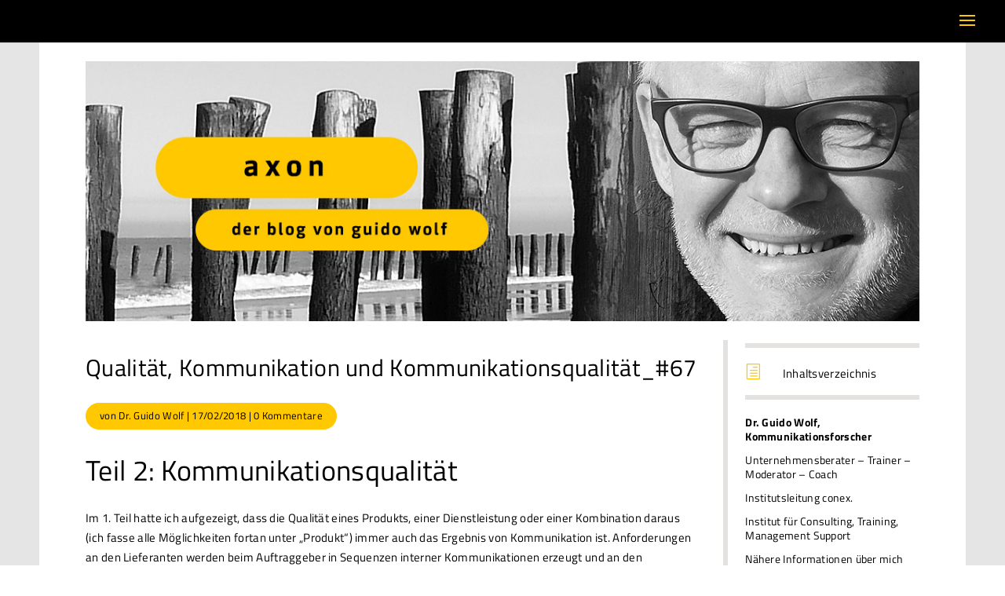

--- FILE ---
content_type: text/css
request_url: https://axon-blog.de/wp-content/themes/Divi-child/style.css?ver=4.27.4
body_size: 5215
content:
/*
 Theme Name:     Divi Child Theme
 Theme URI:      http://www.elegantthemes.com/gallery/foxy/
 Description:    Divi Child Theme
 Author:         Elegant Themes
 Author URI:     http://www.elegantthemes.com
 Template:       Divi
 Version:        1.0.0
*/
 
@import url("../Divi/style.css");
 
/* =Theme customization starts here
------------------------------------------------------- */

body { 
	letter-spacing: 0.02em; 
	border-left: 50px solid rgba(0,0,0,.1);
    border-right: 50px solid rgba(0,0,0,.1);
}
.page h1.main_title { display:none; }
#respond {
    display: none;
}
h1, h2, h3, h4, h5, h6 {
    margin: 0 0 20px 0;
}
.gwolf-sidebar-001 .et_pb_row { width: 100%; max-width: 100%; }

#main-content .container {
    padding-top: 10px;
}
.et_pb_posts a.more-link {
    display: none;
}

#newsletters-embed1010-form { text-align: center; }
.newsletters-management .newsletters-fieldholder-visible, .entry-content .newsletters-fieldholder-visible, .entry .newsletters-fieldholder-visible {
    width: 100%;
    display: inline-block;
    padding: 0;
    margin: 0 0 15px 2%;
    vertical-align: top;
    box-sizing: border-box;
    -moz-box-sizing: border-box;
    -webkit-box-sizing: border-box;
}

.newsletters .ui-button {
    width: 70%;
}

.newsletters .ui-button-text-only .ui-button-text {
    font-size: 14px;
}

.newsletters input[type="text"], .newsletters input[type="password"], .newsletters .ui-autocomplete-input, .newsletters textarea, .newsletters .uneditable-input {
    width: 100% !important;
}

.box-content {
    background-color: #F5F5F5;
    border-radius: 5px;
    float: right;
    width: 240px;
    font-size: 13px;
    line-height: 17px;
    padding: 10px 15px 10px 15px;
    margin: 0px 0px 10px 20px;
}
.box-content p {
    padding-bottom: 6px;
}
em, i {
    color: #000;
    font-weight: bold;
}
.axon-box-01 p {
    padding-bottom: 12px;
	font-size: 14px;
}

* + h1, * + h2, * + h3, * + h4, * + h5, * + h6 {
    margin-top: 30px;
}

#left-area ul, .entry-content ul, #left-area ol, .entry-content ol {
	padding-left: 2em;
}
#left-area ul li, .entry-content ul li {
	padding-bottom: 8px;
}
#left-area ul, #main-content ul {
	list-style-type:disc;
	padding-bottom: 1em;
	padding-left: 20px;
}

#left-area ol, #main-content ol {
	list-style-type:decimal;
	padding-bottom: 1em;
	padding-left: 20px;
}

#left-area ol li, #main-content ol li {
	padding-left: 10px;
	padding-bottom: 1em;
}

#left-area .et_pb_row {width: 100%;}
#left-area .post-meta a {
    color: #000;
    text-decoration: none;
}

#left-area .post-meta {
    font-size: 13px;
    line-height: 20px;
    color: #000;
    display: inline-block;
    margin-top: 0;
    padding: 6px 18px 8px 18px;
    border-radius: 500px;
    background: #ffc800;
    margin-bottom: 30px;
	pointer-events: none;
}
.post-meta a { color: #000; }

.et_pb_title_meta_container {
    font-size: 13px;
    line-height: 20px;
    color: #000 !important;
    display: inline-block;
    margin-top: 0;
    padding: 6px 18px 8px 18px !important;
    border-radius: 500px;
    background: #ffc800;
    margin-bottom: 5px;
	pointer-events: none;
}

.et_pb_cpt_text_0 .et_pb_more_button {
    font-size: 16px;
    line-height: 1em !important;
    padding: 8px 20px 10px !important;
}
.et_pb_cpt_text_0 .et_pb_more_button:hover {
    font-size: 16px;
    line-height: 1em !important;
    padding: 8px 20px 10px !important;
}


.et_pb_title_meta_container a { color: #000 !important; }


.et_pb_post {
    margin-bottom: 30px;
	padding-bottom: 30px;
	border-bottom: 6px solid #e3e2e1;
}

.container {
    width: 90%;
}
.et_pb_row {
    width: 90%;
}
.sb_dli_pre_content { margin-left: 225px; }
#footer-bottom { display:none; }



w4pl-inner {}

.w4pl-inner h4 {
    background-color: #DDD;
    padding: 10px 10px;
    font-size: 14px;
    border-left: 30px solid #AAAAAA;
    margin: 0;
}

.axon-iv-morelink { text-align:right; margin-top: -10px; }

.axon-iv-morelink a { font-weight: normal !important; padding: 0; }

.w4pl-inner ul {
    list-style-type: none !important;
    background-color: #fff;
    padding: 0px;
}

.w4pl-inner ul ul {
    padding: 0px 0px 0px 40px;
}

.w4pl-inner ul li ul li { margin: 20px 20px 20px 0px; }

.w4pl-inner ul li ul li { border-top: 5px solid #DDD; margin-top: 20px; padding-top: 20px;}

.w4pl-inner ul li ul li p { margin: 10px 0; }

.w4pl-inner ul li ul li p.axon-iv-morelink { text-align:right; margin: 0px 0px 0px 0px; }

.axon-iv-morelink a { font-weight: normal !important; }

.w4pl-inner ul li ul li:first-child { border-top: none;}

.w4pl-inner li a {
    font-weight: bold;
    text-decoration: none;
}

.w4pl-inner .more-link { display:none; }
.w4pl-inner h2 { font-size: 16px; margin: 0px; line-height: 20px; font-weight: bold;}

.tm-headerbar {
    display: none;
}

.et_pb_blurb_content p { padding-bottom: 0; }


@media (max-width: 980px) {
.et_header_style_left #logo, .et_header_style_split #logo {
    display:none;
	}
}

@media (min-width: 981px) {
#main-content .container:before {
    width: 6px;
}
	#main-content #gwolf-2colums .et_pb_row_3-4_1-4:before {
    position: absolute;
    top: 0;
    width: 6px;
    height: 100%;
    background-color: #e3e2e1;
    content: "";
		right: 23%;
	}
	.et_pb_column_single {
    padding: 0;
	}
}


@media (min-width: 1441px) {

}



--- FILE ---
content_type: text/css
request_url: https://axon-blog.de/wp-content/uploads/gfonts_local/gfonts_local.css?ver=fca4562bd1ccc7f2c8a4d9099ad4bf59
body_size: 10977
content:
@font-face { font-family: "Titillium Web";font-style: normal;font-weight: 200;font-display: swap;
						src: url("https://axon-blog.de/wp-content/uploads/gfonts_local/Titillium_Web/Titillium_Web_200.eot"); /* IE9 Compat Modes */
						src: url("https://axon-blog.de/wp-content/uploads/gfonts_local/Titillium_Web/Titillium_Web_200.eot?#iefix") format("embedded-opentype"), /* IE6-IE8 */
							 url("https://axon-blog.de/wp-content/uploads/gfonts_local/Titillium_Web/Titillium_Web_200.woff2") format("woff2"), /* Super Modern Browsers */
							 url("https://axon-blog.de/wp-content/uploads/gfonts_local/Titillium_Web/Titillium_Web_200.woff") format("woff"), /* Pretty Modern Browsers */
							 url("https://axon-blog.de/wp-content/uploads/gfonts_local/Titillium_Web/Titillium_Web_200.ttf")  format("truetype"), /* Safari, Android, iOS */
						 url("https://axon-blog.de/wp-content/uploads/gfonts_local/Titillium_Web/Titillium_Web_200.svg#svgFontName") format("svg"); /* Legacy iOS */ }
@font-face { font-family: "Titillium Web";font-style: italic;font-weight: 200;font-display: swap;
						src: url("https://axon-blog.de/wp-content/uploads/gfonts_local/Titillium_Web/Titillium_Web_200italic.eot"); /* IE9 Compat Modes */
						src: url("https://axon-blog.de/wp-content/uploads/gfonts_local/Titillium_Web/Titillium_Web_200italic.eot?#iefix") format("embedded-opentype"), /* IE6-IE8 */
							 url("https://axon-blog.de/wp-content/uploads/gfonts_local/Titillium_Web/Titillium_Web_200italic.woff2") format("woff2"), /* Super Modern Browsers */
							 url("https://axon-blog.de/wp-content/uploads/gfonts_local/Titillium_Web/Titillium_Web_200italic.woff") format("woff"), /* Pretty Modern Browsers */
							 url("https://axon-blog.de/wp-content/uploads/gfonts_local/Titillium_Web/Titillium_Web_200italic.ttf")  format("truetype"), /* Safari, Android, iOS */
						 url("https://axon-blog.de/wp-content/uploads/gfonts_local/Titillium_Web/Titillium_Web_200italic.svg#svgFontName") format("svg"); /* Legacy iOS */ }
@font-face { font-family: "Titillium Web";font-style: normal;font-weight: 300;font-display: swap;
						src: url("https://axon-blog.de/wp-content/uploads/gfonts_local/Titillium_Web/Titillium_Web_300.eot"); /* IE9 Compat Modes */
						src: url("https://axon-blog.de/wp-content/uploads/gfonts_local/Titillium_Web/Titillium_Web_300.eot?#iefix") format("embedded-opentype"), /* IE6-IE8 */
							 url("https://axon-blog.de/wp-content/uploads/gfonts_local/Titillium_Web/Titillium_Web_300.woff2") format("woff2"), /* Super Modern Browsers */
							 url("https://axon-blog.de/wp-content/uploads/gfonts_local/Titillium_Web/Titillium_Web_300.woff") format("woff"), /* Pretty Modern Browsers */
							 url("https://axon-blog.de/wp-content/uploads/gfonts_local/Titillium_Web/Titillium_Web_300.ttf")  format("truetype"), /* Safari, Android, iOS */
						 url("https://axon-blog.de/wp-content/uploads/gfonts_local/Titillium_Web/Titillium_Web_300.svg#svgFontName") format("svg"); /* Legacy iOS */ }
@font-face { font-family: "Titillium Web";font-style: italic;font-weight: 300;font-display: swap;
						src: url("https://axon-blog.de/wp-content/uploads/gfonts_local/Titillium_Web/Titillium_Web_300italic.eot"); /* IE9 Compat Modes */
						src: url("https://axon-blog.de/wp-content/uploads/gfonts_local/Titillium_Web/Titillium_Web_300italic.eot?#iefix") format("embedded-opentype"), /* IE6-IE8 */
							 url("https://axon-blog.de/wp-content/uploads/gfonts_local/Titillium_Web/Titillium_Web_300italic.woff2") format("woff2"), /* Super Modern Browsers */
							 url("https://axon-blog.de/wp-content/uploads/gfonts_local/Titillium_Web/Titillium_Web_300italic.woff") format("woff"), /* Pretty Modern Browsers */
							 url("https://axon-blog.de/wp-content/uploads/gfonts_local/Titillium_Web/Titillium_Web_300italic.ttf")  format("truetype"), /* Safari, Android, iOS */
						 url("https://axon-blog.de/wp-content/uploads/gfonts_local/Titillium_Web/Titillium_Web_300italic.svg#svgFontName") format("svg"); /* Legacy iOS */ }
@font-face { font-family: "Titillium Web";font-style: normal;font-weight: 600;font-display: swap;
						src: url("https://axon-blog.de/wp-content/uploads/gfonts_local/Titillium_Web/Titillium_Web_600.eot"); /* IE9 Compat Modes */
						src: url("https://axon-blog.de/wp-content/uploads/gfonts_local/Titillium_Web/Titillium_Web_600.eot?#iefix") format("embedded-opentype"), /* IE6-IE8 */
							 url("https://axon-blog.de/wp-content/uploads/gfonts_local/Titillium_Web/Titillium_Web_600.woff2") format("woff2"), /* Super Modern Browsers */
							 url("https://axon-blog.de/wp-content/uploads/gfonts_local/Titillium_Web/Titillium_Web_600.woff") format("woff"), /* Pretty Modern Browsers */
							 url("https://axon-blog.de/wp-content/uploads/gfonts_local/Titillium_Web/Titillium_Web_600.ttf")  format("truetype"), /* Safari, Android, iOS */
						 url("https://axon-blog.de/wp-content/uploads/gfonts_local/Titillium_Web/Titillium_Web_600.svg#svgFontName") format("svg"); /* Legacy iOS */ }
@font-face { font-family: "Titillium Web";font-style: italic;font-weight: 600;font-display: swap;
						src: url("https://axon-blog.de/wp-content/uploads/gfonts_local/Titillium_Web/Titillium_Web_600italic.eot"); /* IE9 Compat Modes */
						src: url("https://axon-blog.de/wp-content/uploads/gfonts_local/Titillium_Web/Titillium_Web_600italic.eot?#iefix") format("embedded-opentype"), /* IE6-IE8 */
							 url("https://axon-blog.de/wp-content/uploads/gfonts_local/Titillium_Web/Titillium_Web_600italic.woff2") format("woff2"), /* Super Modern Browsers */
							 url("https://axon-blog.de/wp-content/uploads/gfonts_local/Titillium_Web/Titillium_Web_600italic.woff") format("woff"), /* Pretty Modern Browsers */
							 url("https://axon-blog.de/wp-content/uploads/gfonts_local/Titillium_Web/Titillium_Web_600italic.ttf")  format("truetype"), /* Safari, Android, iOS */
						 url("https://axon-blog.de/wp-content/uploads/gfonts_local/Titillium_Web/Titillium_Web_600italic.svg#svgFontName") format("svg"); /* Legacy iOS */ }
@font-face { font-family: "Titillium Web";font-style: normal;font-weight: 700;font-display: swap;
						src: url("https://axon-blog.de/wp-content/uploads/gfonts_local/Titillium_Web/Titillium_Web_700.eot"); /* IE9 Compat Modes */
						src: url("https://axon-blog.de/wp-content/uploads/gfonts_local/Titillium_Web/Titillium_Web_700.eot?#iefix") format("embedded-opentype"), /* IE6-IE8 */
							 url("https://axon-blog.de/wp-content/uploads/gfonts_local/Titillium_Web/Titillium_Web_700.woff2") format("woff2"), /* Super Modern Browsers */
							 url("https://axon-blog.de/wp-content/uploads/gfonts_local/Titillium_Web/Titillium_Web_700.woff") format("woff"), /* Pretty Modern Browsers */
							 url("https://axon-blog.de/wp-content/uploads/gfonts_local/Titillium_Web/Titillium_Web_700.ttf")  format("truetype"), /* Safari, Android, iOS */
						 url("https://axon-blog.de/wp-content/uploads/gfonts_local/Titillium_Web/Titillium_Web_700.svg#svgFontName") format("svg"); /* Legacy iOS */ }
@font-face { font-family: "Titillium Web";font-style: italic;font-weight: 700;font-display: swap;
						src: url("https://axon-blog.de/wp-content/uploads/gfonts_local/Titillium_Web/Titillium_Web_700italic.eot"); /* IE9 Compat Modes */
						src: url("https://axon-blog.de/wp-content/uploads/gfonts_local/Titillium_Web/Titillium_Web_700italic.eot?#iefix") format("embedded-opentype"), /* IE6-IE8 */
							 url("https://axon-blog.de/wp-content/uploads/gfonts_local/Titillium_Web/Titillium_Web_700italic.woff2") format("woff2"), /* Super Modern Browsers */
							 url("https://axon-blog.de/wp-content/uploads/gfonts_local/Titillium_Web/Titillium_Web_700italic.woff") format("woff"), /* Pretty Modern Browsers */
							 url("https://axon-blog.de/wp-content/uploads/gfonts_local/Titillium_Web/Titillium_Web_700italic.ttf")  format("truetype"), /* Safari, Android, iOS */
						 url("https://axon-blog.de/wp-content/uploads/gfonts_local/Titillium_Web/Titillium_Web_700italic.svg#svgFontName") format("svg"); /* Legacy iOS */ }
@font-face { font-family: "Titillium Web";font-style: normal;font-weight: 900;font-display: swap;
						src: url("https://axon-blog.de/wp-content/uploads/gfonts_local/Titillium_Web/Titillium_Web_900.eot"); /* IE9 Compat Modes */
						src: url("https://axon-blog.de/wp-content/uploads/gfonts_local/Titillium_Web/Titillium_Web_900.eot?#iefix") format("embedded-opentype"), /* IE6-IE8 */
							 url("https://axon-blog.de/wp-content/uploads/gfonts_local/Titillium_Web/Titillium_Web_900.woff2") format("woff2"), /* Super Modern Browsers */
							 url("https://axon-blog.de/wp-content/uploads/gfonts_local/Titillium_Web/Titillium_Web_900.woff") format("woff"), /* Pretty Modern Browsers */
							 url("https://axon-blog.de/wp-content/uploads/gfonts_local/Titillium_Web/Titillium_Web_900.ttf")  format("truetype"), /* Safari, Android, iOS */
						 url("https://axon-blog.de/wp-content/uploads/gfonts_local/Titillium_Web/Titillium_Web_900.svg#svgFontName") format("svg"); /* Legacy iOS */ }
@font-face { font-family: "Titillium Web";font-style: italic;font-weight: 400;font-display: swap;
						src: url("https://axon-blog.de/wp-content/uploads/gfonts_local/Titillium_Web/Titillium_Web_italic.eot"); /* IE9 Compat Modes */
						src: url("https://axon-blog.de/wp-content/uploads/gfonts_local/Titillium_Web/Titillium_Web_italic.eot?#iefix") format("embedded-opentype"), /* IE6-IE8 */
							 url("https://axon-blog.de/wp-content/uploads/gfonts_local/Titillium_Web/Titillium_Web_italic.woff2") format("woff2"), /* Super Modern Browsers */
							 url("https://axon-blog.de/wp-content/uploads/gfonts_local/Titillium_Web/Titillium_Web_italic.woff") format("woff"), /* Pretty Modern Browsers */
							 url("https://axon-blog.de/wp-content/uploads/gfonts_local/Titillium_Web/Titillium_Web_italic.ttf")  format("truetype"), /* Safari, Android, iOS */
						 url("https://axon-blog.de/wp-content/uploads/gfonts_local/Titillium_Web/Titillium_Web_italic.svg#svgFontName") format("svg"); /* Legacy iOS */ }
@font-face { font-family: "Titillium Web";font-style: regular;font-weight: 400;font-display: swap;
						src: url("https://axon-blog.de/wp-content/uploads/gfonts_local/Titillium_Web/Titillium_Web_regular.eot"); /* IE9 Compat Modes */
						src: url("https://axon-blog.de/wp-content/uploads/gfonts_local/Titillium_Web/Titillium_Web_regular.eot?#iefix") format("embedded-opentype"), /* IE6-IE8 */
							 url("https://axon-blog.de/wp-content/uploads/gfonts_local/Titillium_Web/Titillium_Web_regular.woff2") format("woff2"), /* Super Modern Browsers */
							 url("https://axon-blog.de/wp-content/uploads/gfonts_local/Titillium_Web/Titillium_Web_regular.woff") format("woff"), /* Pretty Modern Browsers */
							 url("https://axon-blog.de/wp-content/uploads/gfonts_local/Titillium_Web/Titillium_Web_regular.ttf")  format("truetype"), /* Safari, Android, iOS */
						 url("https://axon-blog.de/wp-content/uploads/gfonts_local/Titillium_Web/Titillium_Web_regular.svg#svgFontName") format("svg"); /* Legacy iOS */ }
